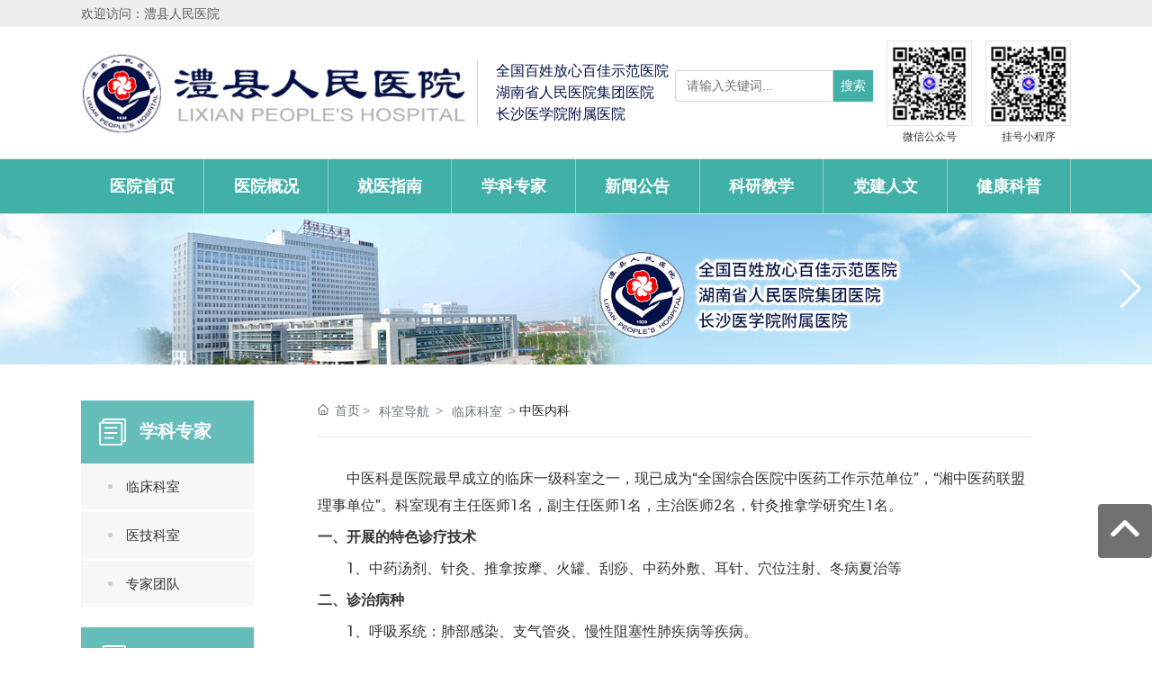

--- FILE ---
content_type: text/css
request_url: https://www.lxrmyy.cn/css/site.css?instance=new2024030210592812921&viewType=p&v=1734430058000&siteType=oper
body_size: 524
content:
.s_title{font-size:16px;color:#333;line-height:normal;font-weight:400;text-align:left;font-family:"2c77a536-cd5a-4d47-80b6-8d897719bf7c"}@font-face{font-family:"2c77a536-cd5a-4d47-80b6-8d897719bf7c";src:url(https://omo-oss-file.thefastfile.com/portal-saas/new2022021614582157569/cms/file/2c77a536-cd5a-4d47-80b6-8d897719bf7c.woff) format("woff"),url(https://omo-oss-file.thefastfile.com/portal-saas/new2022021614582157569/cms/file/3ba9c4dc-4224-4507-aea8-497d891bdd5e.woff2) format("woff2");font-alias:roboto-regular-webfont}@font-face{font-family:"0c0536be-e86b-453a-9818-f397974108ef";src:url(https://omo-oss-file1.thefastfile.com/portal-saas/new2023031518445716640/cms/file/0c0536be-e86b-453a-9818-f397974108ef.ttf) format("truetype");font-alias:Poppins-Bold}#c_static_001_P_33707-1701050559355 .e_top-103{bottom:100px!important}.page_a.current{background:#088c7f;color:#fff}.swiper-button-next,.swiper-button-prev{z-index:3!important}.yx_ImgContain,.yx_ImgCover{position:relative;height:0;overflow:hidden}.yx_ImgContain img{position:absolute;max-height:100%;max-width:100%;left:50%;width:auto;height:auto;transform:translate(-50%,-50%);transition:all .6s}.yx_ImgCover img{position:absolute;width:100%;height:100%;object-fit:cover;transition:all .6s}.e_bannerA-2 .special_a{overflow:hidden;margin-top:55px!important}#c_banner_011-1639731846042 .e_image-2 img{position:relative;z-index:9}@media screen and (max-width:768px){.e_breadcrumb-2 .p_breadcrumb{display:flex;flex-wrap:wrap}}.s_summary{font-family:"0c0536be-e86b-453a-9818-f397974108ef"}

--- FILE ---
content_type: text/css
request_url: https://www.lxrmyy.cn/css/xkzj_detail_c3a8c2e71c6a31ba6544b92620022241.min.css?instance=new2024030210592812921&viewType=p&v=1734430058000&siteType=oper
body_size: 9106
content:
/* pre css */
#c_grid-16940556296870 .p_gridbox::after{content:'';clear:left;display:block}#c_grid-16940556296870 > div > .p_gridbox{width:100%;overflow:hidden;position:static}#c_grid-16940556296870 > div > .p_gridCell{float:left;position:static}#c_grid-16940556296870 > .p_gridbox.signal{min-height:inherit}#c_grid-16940556296870 > .p_gridbox.signal > .p_gridCell{min-height:inherit !important}#c_grid-16940556296870{margin-left:auto;margin-right:auto;width:100%;display-radio:1}@media screen and (max-width:768px){#c_grid-16940556296870 > .p_gridbox > .p_gridCell:nth-child(1n + 1){width:100%;margin-left:0%;margin-right:0%;margin-top:0rem;margin-bottom:0rem;clear:left}}@media screen and (min-width: 769px){#c_grid-16940556296870 > .p_gridbox > .p_gridCell:nth-child(1n + 1){width:100%;margin-left:0%;margin-right:0%;margin-top:0rem;margin-bottom:0rem;clear:left}}@media screen and (max-width: 1024px) and (min-width: 769px){#c_grid-16940556296870 > .p_gridbox > .p_gridCell:nth-child(1n + 1){width:99%;margin-left:0.5%;margin-right:0.5%;margin-top:0.5rem;margin-bottom:0.5rem;clear:left}}@media screen and (max-width: 1600px) and (min-width: 1200px){}#c_static_001-1701073471911{background_radio:2;display-radio:1;background-color:rgba(238,238,238,1);min-height:0px}#c_static_001-1701073471911 .e_container-1{display:flex;flex-wrap:wrap;flex-direction:row;width:86%;background_radio:1;display-radio:flex;max-width:1600px;margin-left:auto;margin-right:auto;margin-bottom:0px;margin-top:0px;padding-top:5px;padding-bottom:5px}#c_static_001-1701073471911 .e_container-1 > .p_item{flex:1;max-width:100%;max-height:100%}#c_static_001-1701073471911 .e_text-2{line-height:normal;font_radio:2;display-radio:1;font-size:14px;color:rgba(94,94,94,1)}@media screen and (max-width:768px){#c_static_001-1701073471911{display:none}}#c_static_001_P_19964-16940556310860{min-height:0px;display-radio:1;background-color:rgba(255,255,255,1);transition:all ease .3s;top:0px;left:0px;z-index:99;width:100%;background_radio:2}#c_static_001_P_19964-16940556310860 .e_container-1{display:flex;flex-wrap:wrap;flex-direction:row;width:86%;display-radio:flex;max-width:1600px;margin-left:auto;margin-right:auto;padding-top:10px;padding-bottom:10px;background_radio:1}#c_static_001_P_19964-16940556310860 .e_container-1 > .p_item{flex:1;max-width:100%;max-height:100%}#c_static_001_P_19964-16940556310860 .e_container-2{display:flex;flex-wrap:wrap;flex-direction:row;width:100%;display-radio:flex;background-fill-value:background-color;transition:all ease .3s;border-top-style:solid;border-top-width:1px;border-bottom:1px solid #ddd;border-top-color:rgba(221,221,221,1);background_radio:2;background-color:rgba(65, 176, 167, 1)}#c_static_001_P_19964-16940556310860 .e_container-2 > .p_item{flex:1;max-width:100%;max-height:100%}#c_static_001_P_19964-16940556310860 .e_image-3{overflow:hidden;display-radio:1;max-width:430px}#c_static_001_P_19964-16940556310860 .e_image-3 img{width:100%;height:100%;object-fit:contain}#c_static_001_P_19964-16940556310860 .e_container-8{display:flex;flex-wrap:wrap;flex-direction:row;width:86%;display-radio:flex;max-width:1600px;margin-left:auto;margin-right:auto;background_radio:1}#c_static_001_P_19964-16940556310860 .e_container-8 > .p_item{flex:1;max-width:100%;max-height:100%}#c_static_001_P_19964-16940556310860 .e_html-9{min-height:0;background_radio:1;display-radio:1}#c_static_001_P_19964-16940556310860 .e_container-10{display:flex;flex-wrap:wrap;flex-direction:row;width:100%;display-radio:flex}#c_static_001_P_19964-16940556310860 .e_container-10 > .p_item{flex:1;max-width:100%;max-height:100%}#c_static_001_P_19964-16940556310860 .e_richText-11{font_radio:2;display-radio:1;font-size:16px;line-height:1.5;font-weight:normal;color:rgba(2,17,72,1);margin-left:20px;max-width:288.88px}#c_static_001_P_19964-16940556310860 .e_container-10 .cbox-10-1{flex:0 0 auto;align-self:center;border-left-style:solid;border-left-width:1px;border-left-color:rgba(214,214,214,1)}#c_static_001_P_19964-16940556310860 .e_container-10 .cbox-10-0{flex:0 0 auto;margin-right:10px}#c_static_001_P_19964-16940556310860 .e_container-1 .cbox-1-0{align-self:center;flex:0 0 60%}#c_static_001_P_19964-16940556310860 .e_container-1 .cbox-1-1{flex:0 0 20%;align-self:center}#c_static_001_P_19964-16940556310860 .e_image-14{overflow:hidden;display-radio:1;max-width:95px;margin-top:0px;margin-right:auto;margin-left:auto;border-style:solid;border-width:1px;border-color:rgba(228,228,228,1)}#c_static_001_P_19964-16940556310860 .e_image-14 img{width:100%;height:100%;object-fit:contain}#c_static_001_P_19964-16940556310860 .e_text-15{line-height:normal;font_radio:2;display-radio:1;color:rgba(23,23,23,1);font-weight:normal;padding-top:0px;margin-top:10px;max-width:100px;text-align:center;margin-right:0px;margin-left:auto}#c_static_001_P_19964-16940556310860 .e_container-16{display:flex;flex-wrap:wrap;flex-direction:row;width:100%;display-radio:flex;background_radio:1;max-width:270px;margin-right:0px;margin-left:auto;padding-top:5px;padding-bottom:5px}#c_static_001_P_19964-16940556310860 .e_container-16 > .p_item{flex:1;max-width:100%;max-height:100%}#c_static_001_P_19964-16940556310860 .e_container-16 .cbox-16-0{align-self:center}#c_static_001_P_19964-16940556310860 .e_container-20{display:flex;flex-wrap:wrap;flex-direction:row;width:100%;background_radio:1;display-radio:flex;max-width:95px;margin-right:0px;margin-left:auto}#c_static_001_P_19964-16940556310860 .e_container-20 > .p_item{flex:1;max-width:100%;max-height:100%}#c_static_001_P_19964-16940556310860 .e_text-21{line-height:normal;font_radio:2;display-radio:1;text-align:center;margin-top:3px;font-size:12px}#c_static_001_P_19964-16940556310860 .e_container-22{display:flex;flex-wrap:wrap;flex-direction:row;width:100%;background_radio:1;display-radio:flex;max-width:95px;margin-right:0px;margin-left:auto}#c_static_001_P_19964-16940556310860 .e_container-22 > .p_item{flex:1;max-width:100%;max-height:100%}#c_static_001_P_19964-16940556310860 .e_image-23{overflow:hidden;display-radio:1;max-width:95px;margin-top:0px;margin-right:auto;margin-left:auto;border-style:solid;border-width:1px;border-color:rgba(228,228,228,1)}#c_static_001_P_19964-16940556310860 .e_image-23 img{width:100%;height:100%;object-fit:contain}#c_static_001_P_19964-16940556310860 .e_text-24{line-height:normal;font_radio:2;display-radio:1;text-align:center;margin-top:3px;font-size:12px}#c_static_001_P_19964-16940556310860 .e_navigationA-25 .p_level1Box{display:flex;justify-content:flex-end;width:100%}#c_static_001_P_19964-16940556310860 .e_navigationA-25 .p_iconBox{height:60px;width:60px;border-radius:0;display:flex;flex-direction:column;justify-content:center}#c_static_001_P_19964-16940556310860 .e_navigationA-25 .p_openIcon{width:100%;height:60px;padding:12px 0px;margin:0}#c_static_001_P_19964-16940556310860 .e_navigationA-25 .p_closeIcon{width:100%;height:60px;padding:12px 0px;margin:0;fill:#ffffff}#c_static_001_P_19964-16940556310860 .e_navigationA-25 .p_navButton{display:none}#c_static_001_P_19964-16940556310860 .e_navigationA-25 .p_level2Box{display:none;height:auto;padding:15px 0;background:#1573b8;position:absolute;left:50%;top:100%;z-index:99;transform:translateX(-50%);border-bottom-left-radius:5px;border-bottom-right-radius:5px}#c_static_001_P_19964-16940556310860 .e_navigationA-25 .p_level3Box{display:none;height:auto;padding:15px 0;background:#145ba9;width:280px;position:absolute;top:0;left:100%;z-index:9;border-radius:0px;border-top-left-radius:0px}#c_static_001_P_19964-16940556310860 .e_navigationA-25 .p_level1Item{position:relative;border:none;width:12.5%;border-right:1px solid rgba(255,255,255,0.4)}#c_static_001_P_19964-16940556310860 .e_navigationA-25 .p_level2Item{position:relative;width:100%}#c_static_001_P_19964-16940556310860 .e_navigationA-25 .p_level3Item{width:100%}#c_static_001_P_19964-16940556310860 .e_navigationA-25 .p_level1Item a{font-size:18px;padding:0 1vw;line-height:60px;display:block;font-weight:bold;text-align:center}#c_static_001_P_19964-16940556310860 .e_navigationA-25 .p_level2Item a{font-size:15px;padding:0 20px;line-height:35px;display:block;text-align:center;color:#666;opacity:1;transition:all ease .3s}#c_static_001_P_19964-16940556310860 .e_navigationA-25 .p_level2Item a:hover{color:#d6031a}#c_static_001_P_19964-16940556310860 .e_navigationA-25 .p_level1Item:hover .p_menu1Item{color:#0070c1}#c_static_001_P_19964-16940556310860 .e_navigationA-25{display-radio:1}#c_static_001_P_19964-16940556310860 .e_container-16 .p_item{display-radio:1}#c_static_001_P_19964-16940556310860 .e_container-1 .p_item{display-radio:1}#c_static_001_P_19964-16940556310860 .e_form-26{display:flex;flex-wrap:wrap;flex-direction:row;width:100%;margin-bottom:0px;display-radio:flex;max-width:250px}#c_static_001_P_19964-16940556310860 .e_form-26 > .p_formItem{flex:1;max-width:100%;max-height:100%}#c_static_001_P_19964-16940556310860 .e_form-26 .cbox-26-0{margin-right:0px}#c_static_001_P_19964-16940556310860 .e_form-26 .cbox-26-1{margin-right:10px;display:none}#c_static_001_P_19964-16940556310860 .e_select-27{margin-left:0px;margin-right:0px}#c_static_001_P_19964-16940556310860 .e_select-27  .p_required{vertical-align:middle;font-size:1.4em;line-height:100%;position:relative;font-weight:bold;top:0.15em;padding-left:5px}#c_static_001_P_19964-16940556310860 .e_formBtn-28{display:block;position:relative;overflow:hidden;text-align:center;box-sizing:border-box;width:100%;border-radius:0px;padding:7px;background_radio:1;border_radio:1;font_radio:1;radius_radio:1;/* padding-top: 12px; *//* padding-bottom: 12px; */font-size:14px;background:rgba(65, 176, 167, 1)}#c_static_001_P_19964-16940556310860 .e_formBtn-28 span{display:block;width:100%;position:relative;z-index:1;outline:0;margin:0px;overflow:hidden}#c_static_001_P_19964-16940556310860 .e_formBtn-28::after{content:"";position:absolute;width:100%;height:100%;transition:all .3s;z-index:0;opacity:0;top:0;left:0px}#c_static_001_P_19964-16940556310860 .e_formBtn-28:hover::after{opacity:1}#c_static_001_P_19964-16940556310860 .e_input-29 .p_phoneCode{width:90px;margin-right:10px}#c_static_001_P_19964-16940556310860 .e_form-26 .cbox-26-2{flex:0 0 20%}@media screen and (max-width:768px){#c_static_001_P_19964-16940556310860 .e_container-8{width:100%}#c_static_001_P_19964-16940556310860 .e_image-3{display-radio:1;max-width:280px}#c_static_001_P_19964-16940556310860 .e_container-1{display-radio:1;padding-top:13px;padding-bottom:13px;width:90%}#c_static_001_P_19964-16940556310860{display-radio:1}#c_static_001_P_19964-16940556310860 .e_container-2{border:none}#c_static_001_P_19964-16940556310860 .e_richText-11{display:none}#c_static_001_P_19964-16940556310860 .e_container-1 .cbox-1-0{flex:0 0 55%}#c_static_001_P_19964-16940556310860 .e_container-16{display:none}#c_static_001_P_19964-16940556310860 .e_navigationA-25 .p_level1Box{display:block;width:100%;background:#f2f2f2;position:relative;z-index:1;margin-top:60px;padding-left:20px;padding-right:20px;border-top:1px solid #ddd}#c_static_001_P_19964-16940556310860 .e_navigationA-25 .p_iconBox{display:block}#c_static_001_P_19964-16940556310860 .e_navigationA-25 .p_navContent{display:none;padding:0;height:100%;width:100%;position:fixed;top:0;overflow-y:scroll;left:0;background:#f2f2f2;z-index:99}#c_static_001_P_19964-16940556310860 .e_navigationA-25 .p_navContent .p_navButton{position:fixed;background:#c0c0c0;z-index:2;width:100%}#c_static_001_P_19964-16940556310860 .e_navigationA-25 .p_navButton{display:flex;justify-content:flex-end}#c_static_001_P_19964-16940556310860 .e_navigationA-25 .p_level2Box,.e_navigationA-25 .p_level3Box{padding:0 0 0 30px;background:none}#c_static_001_P_19964-16940556310860 .e_navigationA-25 .p_jtIcon{float:right;transition:0.5s;height:30px;margin-top:10px}#c_static_001_P_19964-16940556310860 .e_navigationA-25 .p_jtHover{transition:0.5s;transform:rotate(90deg)}#c_static_001_P_19964-16940556310860 .e_navigationA-25 .p_level2Box,.e_navigationA-25 .p_level3Box{width:100%;left:0;transform:translateX(0);position:inherit;border-radius:0}#c_static_001_P_19964-16940556310860 .e_navigationA-25 .p_level1Item{border-bottom:1px solid rgb(0 0 0 / 5%);line-height:50px;font-size:14px;width:100%}#c_static_001_P_19964-16940556310860 .e_navigationA-25 .p_level1Item a,.e_navigationA-25 .p_level2Item a{line-height:50px;font-size:14px;padding:0;display:inline;text-align:left;opacity:1}#c_static_001_P_19964-16940556310860 .e_navigationA-25 .p_openIcon{fill:#fff;max-width:100px}#c_static_001_P_19964-16940556310860 .e_navigationA-25 .pc_ej{display:none}#c_static_001_P_19964-16940556310860 .e_navigationA-25 .nav-tel{display:none}#c_static_001_P_19964-16940556310860 .e_navigationA-25 .tel-text{font-size:20px;font-family:arial;color:#f08200;font-weight:bold;line-height:40px}#c_static_001_P_19964-16940556310860 .e_navigationA-25 .tel-con{display:flex;justify-content:flex-start;align-items:center}#c_static_001_P_19964-16940556310860 .e_navigationA-25 .tel-ico{width:28px;height:28px;margin-right:8px}#c_static_001_P_19964-16940556310860 .e_navigationA-25 .tel-ico svg{fill:#f08200}#c_static_001_P_19964-16940556310860 .e_navigationA-25 .p_level1Item:hover .p_menu1Item{color:rgba(65, 176, 167, 1)}.e_breadcrumb-3 .p_breadcrumb{display:block!important;overflow:hidden}.e_breadcrumb-3 .p_breadcrumbItem{float:left!important}.sj a{color:#fff;padding-left:10px;padding-right:10px;line-height:60px}#c_static_001_P_19964-16940556310860 .e_container-1 .cbox-1-1{flex:0 0 45%}#c_static_001_P_19964-16940556310860 .e_form-26 .cbox-26-2{flex:0 0 30%}#c_static_001_P_19964-16940556310860 .e_input-29{margin-bottom:0px}#c_static_001_P_19964-16940556310860 .e_form-26{margin-left:14px}}@media screen and (min-width: 769px){#c_static_001_P_19964-16940556310860 .e_navigationA-25 .p_navContent{display:flex;justify-content:flex-start;align-items:center}#c_static_001_P_19964-16940556310860 .e_navigationA-25 .p_menu1Item{color:#fff;font-weight:normal;position:relative}#c_static_001_P_19964-16940556310860 .e_navigationA-25 .p_level1Item a{position:relative;z-index:2}#c_static_001_P_19964-16940556310860 .e_navigationA-25 .p_level1Item:hover .p_menu1Item{color:#ffffff}#c_static_001_P_19964-16940556310860 .e_navigationA-25 .p_menu1Item::after{content:'';position:absolute;left:0%;bottom:0px;width:100%;height:0%;background:#2b9a91;opacity:1;z-index:1;transition:all .3s ease}#c_static_001_P_19964-16940556310860 .e_navigationA-25 .p_level1Item:hover .p_menu1Item::after{height:100%}#c_static_001_P_19964-16940556310860 .e_navigationA-25 .p_jtIcon{transform:rotate(90deg);display:none}#c_static_001_P_19964-16940556310860 .e_navigationA-25 .p_level2Item .p_jtIcon{display:none}#c_static_001_P_19964-16940556310860 .e_navigationA-25 .p_iconBox{display:none}#c_static_001_P_19964-16940556310860 .e_navigationA-25 .p_level2Item .pc_ej{display:block;width:17px;height:20px}#c_static_001_P_19964-16940556310860 .e_navigationA-25 .p_level2Item .pc_ej .p_jtIcon{display:block;transform:rotate(0deg);margin:0}#c_static_001_P_19964-16940556310860 .e_navigationA-25 .nav-tel{display:flex;align-items:center}#c_static_001_P_19964-16940556310860 .e_navigationA-25 .nav-tel .tel-con{display:flex;align-items:center;padding:0 20px;border-left:1px solid rgba(255, 255, 255, .2);border-right:1px solid rgba(255, 255, 255, .2)}#c_static_001_P_19964-16940556310860 .e_navigationA-25 .nav-tel .tel-con .tel-ico{height:28px;width:28px;display:flex;justify-content:center;align-items:center;margin-right:5px}#c_static_001_P_19964-16940556310860 .e_navigationA-25 .nav-tel .tel-con .tel-text{font-size:20px;font-weight:normal;font-family:arial;color:#fff;line-height:80px}#c_static_001_P_19964-16940556310860 .e_navigationA-25 .nav-tel .tel-con .tel-ico svg{fill:#fff}#c_static_001_P_19964-16940556310860 .e_navigationA-25 .p_level2Box{background:#fff;transform:translateX(0%);left:0;width:100%;border-radius:0}#c_static_001_P_19964-16940556310860 .e_navigationA-25 .p_level2Item a{color:#333;display:flex;text-align:left;justify-content:space-between;align-items:center;font-size:14px;line-height:46px}#c_static_001_P_19964-16940556310860 .e_navigationA-25 .p_level2Item a:hover{color:#ffffff;background:#2b9a91}.sj{display:none}}@media screen and (max-width: 1024px) and (min-width: 769px){}@media screen and (max-width: 1600px) and (min-width: 1200px){}#c_grid-116273709439190 .p_gridbox::after{content:'';clear:left;display:block}#c_grid-116273709439190 > div > .p_gridbox{width:100%;overflow:hidden;position:static}#c_grid-116273709439190 > div > .p_gridCell{float:left;position:static}#c_grid-116273709439190 > .p_gridbox.signal{min-height:inherit}#c_grid-116273709439190 > .p_gridbox.signal > .p_gridCell{min-height:inherit !important}#c_grid-116273709439190{margin-left:auto;margin-right:auto;width:100%;display-radio:1}#c_grid-116273709439190 .p_gridCell{display-radio:1}@media screen and (max-width:768px){#c_grid-116273709439190 > .p_gridbox > .p_gridCell:nth-child(1n + 1){width:100%;margin-left:0%;margin-right:0%;margin-top:0rem;margin-bottom:0rem;clear:left}}@media screen and (min-width: 769px){#c_grid-116273709439190 > .p_gridbox > .p_gridCell:nth-child(1n + 1){width:100%;margin-left:0%;margin-right:0%;margin-top:0rem;margin-bottom:0rem;clear:left}}@media screen and (max-width: 1024px) and (min-width: 769px){#c_grid-116273709439190 > .p_gridbox > .p_gridCell:nth-child(1n + 1){width:99%;margin-left:0.5%;margin-right:0.5%;margin-top:0.5rem;margin-bottom:0.5rem;clear:left}}@media screen and (max-width: 1600px) and (min-width: 1200px){}#c_static_001_P_33707-1701050559355{min-height:100px;padding-top:0px;display-radio:1;background-color:rgba(1,149,152,1);background_radio:2}body .pl_service2 .service_item{background-color:#68b7e7;color:#fff}.e_text0{font_radio:2;line-height:2}.e_text1{font_radio:2;line-height:2}.e_text2{font_radio:2;line-height:2;font-weight:normal}.e_text3{font_radio:2;line-height:2}.e_text4{font_radio:2;line-height:2}.e_text5{font_radio:2;line-height:2}.e_text6{font_radio:2;line-height:2}#c_static_001_P_33707-1701050559355 .e_container-34{display:flex;flex-wrap:wrap;flex-direction:row;width:100%;display-radio:flex;background-fill-value:background-color;background_radio:2}#c_static_001_P_33707-1701050559355 .e_container-34 > .p_item{flex:1;max-width:100%;max-height:100%}#c_static_001_P_33707-1701050559355 .e_container-34 .p_item{display-radio:1}#c_static_001_P_33707-1701050559355 .e_container-42{display:flex;flex-wrap:wrap;flex-direction:row;width:86%;transition-property:all;max-width:1600px;margin-left:auto;margin-right:auto;margin-top:50px;margin-bottom:23px;display-radio:flex;background_radio:1}#c_static_001_P_33707-1701050559355 .e_container-42 > .p_item{flex:1;max-width:100%;max-height:100%}#c_static_001_P_33707-1701050559355 .e_container-42 .cbox-42-0{flex:0 0 26%}#c_static_001_P_33707-1701050559355 .e_container-54{display:flex;flex-wrap:wrap;flex-direction:row;width:100%;display-radio:flex;background-color:rgba(3,135,137,1);padding-bottom:10px;background_radio:2}#c_static_001_P_33707-1701050559355 .e_container-54 > .p_item{flex:1;max-width:100%;max-height:100%}#c_static_001_P_33707-1701050559355 .e_container-54 .p_item{display-radio:1}#c_static_001_P_33707-1701050559355 .e_container-55{display:flex;flex-wrap:wrap;flex-direction:row;width:86%;transition-property:all;max-width:1600px;margin-left:auto;margin-right:auto;margin-top:20px;margin-bottom:0px;display-radio:flex;background_radio:1}#c_static_001_P_33707-1701050559355 .e_container-55 > .p_item{flex:1;max-width:100%;max-height:100%}#c_static_001_P_33707-1701050559355 .e_container-55 .cbox-55-0{flex:0 0 20%}#c_static_001_P_33707-1701050559355 .e_container-56{display:flex;flex-wrap:wrap;flex-direction:row;transition-property:all;width:auto;margin-right:0px;background_radio:1;display-radio:flex}#c_static_001_P_33707-1701050559355 .e_container-56 > .p_item{flex:1;max-width:100%;max-height:100%}#c_static_001_P_33707-1701050559355 .e_container-56 .cbox-56-0{padding-right:30px}#c_static_001_P_33707-1701050559355 .e_container-56 .cbox-56-1{flex:0 0 60%;align-items:center}#c_static_001_P_33707-1701050559355 .e_richText-57{display:-webkit-box;-webkit-box-orient:vertical;overflow:hidden;transition-property:all;font_radio:2;font-size:14px;color:rgba(255,255,255,0.5);line-height:1.6;display-radio:-webkit-box}#c_static_001_P_33707-1701050559355 .e_provider-58{display:-webkit-box;-webkit-box-orient:vertical;overflow:hidden;transition-property:all;font_radio:2;font-size:14px;color:rgba(255,255,255,0.5);line-height:1.6;text-align:right;display-radio:-webkit-box}#c_static_001_P_33707-1701050559355 .e_provider-58 a{text-align:right;display:block}#c_static_001_P_33707-1701050559355 .e_provider-58:hover{color:rgba(255,255,255,1)}#c_static_001_P_33707-1701050559355 .e_container-66{display:flex;flex-wrap:wrap;flex-direction:row;width:100%;display-radio:flex;background_radio:1}#c_static_001_P_33707-1701050559355 .e_container-66 > .p_item{flex:1;max-width:100%;max-height:100%}#c_static_001_P_33707-1701050559355 .e_text-67{line-height:1;display-radio:1;font_radio:2;color:rgba(255,255,255,1);font-size:24px;font-family:Microsoft YaHei}#c_static_001_P_33707-1701050559355 .e_container-68{display:flex;flex-wrap:nowrap;flex-direction:row;width:100%;display-radio:flex;max-width:440px;margin-top:25px}#c_static_001_P_33707-1701050559355 .e_container-68 > .p_item{flex:1;max-width:100%;max-height:100%}#c_static_001_P_33707-1701050559355 .e_container-68 .cbox-68-0{flex:0 0 auto}#c_static_001_P_33707-1701050559355 .e_container-68 .cbox-68-1{flex:0 0 auto;padding-left:10px}#c_static_001_P_33707-1701050559355 .e_container-69{display:flex;flex-wrap:nowrap;flex-direction:row;width:100%;display-radio:flex;max-width:440px;margin-top:10px}#c_static_001_P_33707-1701050559355 .e_container-69 > .p_item{flex:1;max-width:100%;max-height:100%}#c_static_001_P_33707-1701050559355 .e_container-69 .cbox-69-0{flex:0 0 auto}#c_static_001_P_33707-1701050559355 .e_container-69 .cbox-69-1{flex:0 0 auto;padding-left:10px}#c_static_001_P_33707-1701050559355 .e_text-73{line-height:1.8;display-radio:1;font_radio:2;font-size:14px;color:rgba(255,255,255,0.9)}#c_static_001_P_33707-1701050559355 .e_text-73:hover a{color:#fff}#c_static_001_P_33707-1701050559355 .e_icon-74{width:auto;height:auto;display-radio:1;font_radio:2;color:rgba(255,255,255,1);max-width:22px;max-height:22px}#c_static_001_P_33707-1701050559355 .e_icon-74 .icon{margin:0;width:100%;height:100%;fill:currentColor}#c_static_001_P_33707-1701050559355 .e_text-75{line-height:1.8;display-radio:1;font_radio:2;font-size:14px;color:rgba(255,255,255,0.9);width:auto}#c_static_001_P_33707-1701050559355 .e_icon-76{width:auto;height:auto;display-radio:1;font_radio:2;color:rgba(255,255,255,1);max-width:22px;max-height:22px}#c_static_001_P_33707-1701050559355 .e_icon-76 .icon{margin:0;width:100%;height:100%;fill:currentColor}#c_static_001_P_33707-1701050559355 .e_container-42 .p_item{display-radio:1}#c_static_001_P_33707-1701050559355 .e_container-86{display:flex;flex-wrap:nowrap;flex-direction:row;width:100%;display-radio:flex;max-width:440px;margin-top:10px;margin-bottom:10px}#c_static_001_P_33707-1701050559355 .e_container-86 > .p_item{flex:1;max-width:100%;max-height:100%}#c_static_001_P_33707-1701050559355 .e_container-86 .cbox-86-0{flex:0 0 auto}#c_static_001_P_33707-1701050559355 .e_container-86 .cbox-86-1{flex:0 0 auto;padding-left:10px}#c_static_001_P_33707-1701050559355 .e_icon-89{width:auto;height:auto;display-radio:1;font_radio:2;color:rgba(255,255,255,1);max-width:22px;max-height:22px}#c_static_001_P_33707-1701050559355 .e_icon-89 .icon{margin:0;width:100%;height:100%;fill:currentColor}#c_static_001_P_33707-1701050559355 .e_bottomNav-99 span{overflow:hidden;text-overflow:ellipsis;display:-webkit-box;-webkit-line-clamp:1;-webkit-box-orient:vertical}#c_static_001_P_33707-1701050559355 .e_bottomNav-99 .p_level1Item{width:auto;padding:0 15px;flex-grow:1}#c_static_001_P_33707-1701050559355 .e_bottomNav-99 .p_level3Box{display:none}#c_static_001_P_33707-1701050559355 .e_bottomNav-99 .p_menu1Item{display-radio:1;font-size:18px;color:rgba(255,255,255,1);line-height:1.5;margin-bottom:10px}#c_static_001_P_33707-1701050559355 .e_bottomNav-99 .p_menu2Item{display-radio:1;font-size:14px;line-height:2;color:rgba(255,255,255,0.8)}#c_static_001_P_33707-1701050559355 .e_bottomNav-99 .p_menu2Item:hover{color:rgba(255,255,255,1)}#c_static_001_P_33707-1701050559355 .e_top-103{width:60px;height:60px;position:fixed;right:0;bottom:50px;z-index:9}#c_static_001_P_33707-1701050559355 .e_top-103 .p_top{width:100%;height:100%;display:block;background:#717171;color:#fff}#c_static_001_P_33707-1701050559355 .e_top-103 .p_top:hover{background:#2d2d2d}#c_static_001_P_33707-1701050559355 .e_top-103 .p_top .icon{width:100%;height:100%}#c_static_001_P_33707-1701050559355 .e_richText-105{display:-webkit-box;-webkit-box-orient:vertical;overflow:hidden;transition-property:all;font_radio:2;font-size:14px;color:rgba(255,255,255,0.5);line-height:1.6}#c_static_001_P_33707-1701050559355 .e_businessAndCopyright-106 .p_business{cursor:pointer}#c_static_001_P_33707-1701050559355 .e_businessAndCopyright-106 .p_businesspopup{position:fixed;width:100%;height:100%;display:none;top:10px;left:0;z-index:9999}#c_static_001_P_33707-1701050559355 .e_businessAndCopyright-106 .p_businessclose{position:absolute;right:20px;z-index:9999;top:0;cursor:pointer}#c_static_001_P_33707-1701050559355 .e_businessAndCopyright-106 .icon{color:white;cursor:pointer}#c_static_001_P_33707-1701050559355 .e_businessAndCopyright-106 .p_businesscontent{position:absolute;z-index:9999;left:50%;top:50%;transform:translate(-50%,-50%);height:100%}#c_static_001_P_33707-1701050559355 .e_businessAndCopyright-106 .p_businessbg{background:#1e1e1e;opacity:.9;position:fixed;width:100%;height:100%;left:0;right:0;top:0;bottom:0;z-index:999}#c_static_001_P_33707-1701050559355 .e_businessAndCopyright-106 .p_businessimg{width:100%;height:100%;object-fit:contain}#c_static_001_P_33707-1701050559355 .e_businessAndCopyright-106{font_radio:2;display-radio:1;font-size:14px;color:rgba(255,255,255,0.5);line-height:normal;font-weight:normal;text-align:center}#c_static_001_P_33707-1701050559355 .e_credible-110 .img1{width:65px;height:23px}#c_static_001_P_33707-1701050559355 .e_credible-110 .img2{width:79px;height:28px}#c_static_001_P_33707-1701050559355 .e_credible-110 .img3{width:92px;height:33px}#c_static_001_P_33707-1701050559355 .e_credible-110 .img4{width:106px;height:38px}#c_static_001_P_33707-1701050559355 .e_credible-110 .img5{width:70px}#c_static_001_P_33707-1701050559355 .e_credible-110{display-radio:1;margin-right:0px;margin-left:auto;text-align:right}#c_static_001_P_33707-1701050559355 .e_container-55 .cbox-55-1{flex:0 0 50%}#c_static_001_P_33707-1701050559355 .e_container-55 .cbox-55-2{flex:0 0 30%}#c_static_001_P_33707-1701050559355 .e_container-111{display:flex;flex-wrap:wrap;flex-direction:row;width:100%;background_radio:1;display-radio:flex}#c_static_001_P_33707-1701050559355 .e_container-111 > .p_item{flex:1;max-width:100%;max-height:100%}#c_static_001_P_33707-1701050559355 .e_container-111 .cbox-111-0{flex:0 0 75%}#c_static_001_P_33707-1701050559355 .e_h1-112{font_radio:2;display-radio:1;font-size:14px;color:rgba(255,255,255,0.5)}#c_static_001_P_33707-1701050559355 .e_text-113{line-height:1.8;display-radio:1;font_radio:2;font-size:14px;color:rgba(255,255,255,0.9)}#c_static_001_P_33707-1701050559355 .e_text-113:hover a{color:#fff}#c_static_001_P_33707-1701050559355 .e_richText-114 blockquote{font-style:italic;font-family:Georgia,Times,"Times New Roman",serif;padding:2px 0;border-style:solid;border-color:#ccc;border-width:0;padding-left:20px;padding-right:8px;border-left-width:5px}#c_static_001_P_33707-1701050559355 .e_richText-114 ol{display:block;list-style-type:decimal;margin-block-start:1em;margin-block-end:1em;margin-inline-start:0px;margin-inline-end:0px;padding-inline-start:40px}#c_static_001_P_33707-1701050559355 .e_richText-114 li{display:list-item;text-align:-webkit-match-parent;list-style:inherit}#c_static_001_P_33707-1701050559355 .e_richText-114 ul{display:block;list-style-type:disc;margin-block-start:1em;margin-block-end:1em;margin-inline-start:0px;margin-inline-end:0px;padding-inline-start:40px}#c_static_001_P_33707-1701050559355 .e_richText-114{font_radio:2;display-radio:1;padding-top:0px;padding-bottom:0px;font-size:14px;color:rgba(255,255,255,0.9);line-height:normal;font-weight:normal;text-align:left;font-family:Microsoft YaHei,微软雅黑}#c_static_001_P_33707-1701050559355 .e_richText-114 p{font-weight:normal}#c_static_001_P_33707-1701050559355 .e_container-115{display:flex;flex-wrap:wrap;flex-direction:row;width:100%}#c_static_001_P_33707-1701050559355 .e_container-115 > .p_item{flex:1;max-width:100%;max-height:100%}#c_static_001_P_33707-1701050559355 .e_text-116{line-height:normal;font_radio:2;display-radio:1;color:rgba(255,255,255,0.5);font-size:14px}#c_static_001_P_33707-1701050559355 .e_image-117{overflow:hidden;display-radio:1;max-width:25px}#c_static_001_P_33707-1701050559355 .e_image-117 img{width:100%;height:100%;object-fit:contain}#c_static_001_P_33707-1701050559355 .e_container-118{display:flex;flex-wrap:wrap;flex-direction:row;width:100%;background_radio:1;display-radio:flex;align-items:center}#c_static_001_P_33707-1701050559355 .e_container-118 > .p_item{flex:1;max-width:100%;max-height:100%}#c_static_001_P_33707-1701050559355 .e_container-118 .cbox-118-0{flex:0 0 30px}#c_static_001_P_33707-1701050559355 .e_image-119{overflow:hidden;display-radio:1;max-width:20px;margin-left:auto;margin-right:auto}#c_static_001_P_33707-1701050559355 .e_image-119 img{width:100%;height:100%;object-fit:contain}#c_static_001_P_33707-1701050559355 .e_container-115 .cbox-115-0{flex:0 0 80%}@media screen and (max-width:768px){#c_grid-116273709439190 > .p_gridbox > .p_gridCell{margin:0px !important;width:100% !important}#c_static_001_P_33707-1701050559355 .e_container-42{flex-direction:column;margin-top:30px;margin-bottom:30px}#c_static_001_P_33707-1701050559355 .e_container-42 .cbox-42-0{display:none}#c_static_001_P_33707-1701050559355 .e_container-42 .cbox-42-1{display:none}#c_static_001_P_33707-1701050559355 .e_container-42 .cbox-42-2{display:block;flex:0 0 auto}#c_static_001_P_33707-1701050559355 .e_container-55{flex-direction:column}#c_static_001_P_33707-1701050559355 .e_container-56{flex-direction:column}#c_static_001_P_33707-1701050559355 .e_container-56 .cbox-56-0{padding-right:0px}#c_static_001_P_33707-1701050559355 .e_container-56 .cbox-56-1{text-align:center}#c_static_001_P_33707-1701050559355 .e_provider-58 a{text-align:center}#c_static_001_P_33707-1701050559355 .e_text-67{display:none}#c_static_001_P_33707-1701050559355 .e_text-73{display-radio:1;font_radio:2;font-size:14px}#c_static_001_P_33707-1701050559355 .e_text-75{display-radio:1;font_radio:2;font-size:14px;max-width:300px}#c_static_001_P_33707-1701050559355 .e_bottomNav-99 .p_menu1Item,#c_static_001_P_33707-1701050559355 .e_bottomNav-99 .p_menu2Item{display:flex;justify-content:space-between}#c_static_001_P_33707-1701050559355 .e_bottomNav-99 .p_level1Box ul{display:none}#c_static_001_P_33707-1701050559355 .e_bottomNav-99 .p_jtIcon{width:auto;height:auto;max-width:20px;font-size:inherit;transition:0.5s;margin:0}#c_static_001_P_33707-1701050559355 .e_bottomNav-99 .p_jtIcon.active{transform:rotateZ(90deg)}#c_static_001_P_33707-1701050559355 .e_bottomNav-99 a{display:flex;flex-direction:column;justify-content:center}#c_static_001_P_33707-1701050559355 .e_bottomNav-99 .p_level1Item{padding:0}#c_static_001_P_33707-1701050559355 .e_bottomNav-99 .p_menu2Item svg{opacity:.5}#c_static_001_P_33707-1701050559355 .e_richText-57{display:none}#c_static_001_P_33707-1701050559355 .e_businessAndCopyright-106{font_radio:2;display-radio:1;font-size:14px;color:rgba(255,255,255,0.5);line-height:normal;font-weight:normal;text-align:center;margin-bottom:5px}#c_static_001_P_33707-1701050559355 .e_container-34{display:none}#c_static_001_P_33707-1701050559355 .e_container-111{display:block}#c_static_001_P_33707-1701050559355 .e_credible-110{text-align:center;display:none}#c_static_001_P_33707-1701050559355 .e_h1-112{font_radio:2;display-radio:1;text-align:center}#c_static_001_P_33707-1701050559355 .e_text-113{display-radio:1;font_radio:2;font-size:14px}}@media screen and (min-width: 769px){#c_static_001_P_33707-1701050559355 .e_container-42 .cbox-42-1{width:calc(90% - 480px);padding-left:3%;border-right:0px solid rgba(255, 255, 255, 0.2);border-left:1px solid rgba(255,255,255,0.2);padding-right:0%;margin-left:2%;margin-right:0%}#c_static_001_P_33707-1701050559355 .e_bottomNav-99 .p_level1Box{display:flex}#c_static_001_P_33707-1701050559355 .e_bottomNav-99 .p_jtIcon{display:none}#c_static_001_P_33707-1701050559355 .e_bottomNav-99 .p_level1Item{display:none}#c_static_001_P_33707-1701050559355 .e_bottomNav-99 .p_level1Item.open{display:block}#c_static_001_P_33707-1701050559355 .e_richText-105{display:none}#c_static_001_P_33707-1701050559355 .e_credible-110{display:none}}@media screen and (max-width: 1024px) and (min-width: 769px){#c_static_001_P_33707-1701050559355 .e_container-42 .cbox-42-1{flex:0 0 0}#c_static_001_P_33707-1701050559355 .e_text-73{display-radio:1;font_radio:2;font-size:14px}#c_static_001_P_33707-1701050559355 .e_text-75{display-radio:1;font_radio:2;font-size:14px}#c_static_001_P_33707-1701050559355 .e_text-113{display-radio:1;font_radio:2;font-size:14px}}#c_banner_019-17157007461190{min-height:auto;display-radio:1}#c_banner_019-17157007461190 .e_bannerA-2{height:auto;background_radio:1;display-radio:1}#c_banner_019-17157007461190 .e_bannerA-2 .swiper-container{height:inherit}#c_banner_019-17157007461190 .e_bannerA-2 .swiper-wrapper{height:inherit}#c_banner_019-17157007461190 .e_bannerA-2 .swiper-slide{height:inherit}#c_banner_019-17157007461190 .e_bannerA-2 .p_img{width:100%;height:100%;background:#000;display-radio:1;background-color:#000}#c_banner_019-17157007461190 .e_bannerA-2 .p_img img{width:100%;height:100%;object-fit:cover}#c_banner_019-17157007461190 .e_bannerA-2 .custom-bullet{background:#ccc}#c_banner_019-17157007461190 .e_bannerA-2 .p_info{width:50%;position:absolute;right:50%;top:50%;z-index:9;display:flex;transform:translateX(50%) translateY(-50%);align-items:center;text-align:center}#c_banner_019-17157007461190 .e_bannerA-2 .p_info div{width:100%}#c_banner_019-17157007461190 .e_bannerA-2 .p_subtitle{line-height:2;padding:5px 0}#c_banner_019-17157007461190 .e_bannerA-2 .swiper-container-vertical{height:400px}#c_banner_019-17157007461190 .e_bannerA-2 .p_video{width:100%;height:100%;z-index:3;overflow:hidden;margin-right:0;margin-left:auto;position:relative}#c_banner_019-17157007461190 .e_bannerA-2 .p_video .videoContent{width:100%;height:100%}#c_banner_019-17157007461190 .e_bannerA-2 .p_video video{width:100%;height:100%;background:#000}#c_banner_019-17157007461190 .e_bannerA-2 .p_videoPoster{position:absolute;width:100%;height:100%;z-index:2;cursor:pointer}#c_banner_019-17157007461190 .e_bannerA-2 .p_videoPoster::before{content:" ";position:absolute;width:100%;height:100%;z-index:2;background:url('/npublic/img/playVideo.png') no-repeat center center}#c_banner_019-17157007461190 .e_bannerA-2 .p_videoPoster img{width:100%;height:100%;object-fit:cover}#c_banner_019-17157007461190 .e_bannerA-2 .p_videoInfo{display:none}#c_banner_019-17157007461190 .swiper-button-next,#c_banner_019-17157007461190 .swiper-button-prev{color:#fff}@media screen and (max-width:768px){#c_banner_019-17157007461190 .e_bannerA-2 .swiper-slide{height:auto}#c_banner_019-17157007461190 .e_bannerA-2 .p_info{width:100%;z-index:9;text-align:center}#c_banner_019-17157007461190 .e_bannerA-2 .p_subtitle{display:none}#c_banner_019-17157007461190 .e_bannerA-2 .p_summary{display:none}#c_banner_019-17157007461190{background_radio:2;display-radio:1;margin-top:0px}}@media screen and (max-width: 1600px) and (min-width: 1200px){}#c_grid-1713957841313{margin-left:auto;margin-right:auto;width:86%;background_radio:2;display-radio:1;max-width:1600px;margin-bottom:80px;margin-top:40px;padding-top:0px;padding-left:0px;padding-bottom:0px;padding-right:0px;background-color:rgba(255,255,255,1)}#c_grid-1713957841313 .p_gridbox::after{content:'';clear:left;display:block}#c_grid-1713957841313 > div > .p_gridbox{width:100%;overflow:hidden;position:static}#c_grid-1713957841313 > div > .p_gridCell{float:left;position:static}#c_grid-1713957841313 > .p_gridbox.signal{min-height:inherit}#c_grid-1713957841313 > .p_gridbox.signal > .p_gridCell{min-height:inherit !important}@media screen and (max-width:768px){#c_grid-1713957841313 > .p_gridbox > .p_gridCell:nth-child(1n + 1){width:100%;margin-left:0%;margin-right:0%;margin-top:0rem;margin-bottom:0rem;clear:left}#c_grid-1713957841313{width:100%;margin-top:0px}}@media screen and (min-width: 769px){#c_grid-1713957841313 > .p_gridbox > .p_gridCell:nth-child(2n + 1){width:17.45%;margin-left:0%;margin-right:0%;margin-top:0rem;margin-bottom:0rem;clear:left}#c_grid-1713957841313 > .p_gridbox > .p_gridCell:nth-child(2n + 2){width:80.03%;margin-left:2.5%;margin-right:0%;margin-top:0rem;margin-bottom:0rem;clear:inherit}}@media screen and (max-width: 1024px) and (min-width: 769px){#c_grid-1713957841313 > .p_gridbox > .p_gridCell:nth-child(2n + 1){width:17.45%;margin-left:0%;margin-right:0%;margin-top:0rem;margin-bottom:0rem;clear:left}#c_grid-1713957841313 > .p_gridbox > .p_gridCell:nth-child(2n + 2){width:80.03%;margin-left:2.5%;margin-right:0%;margin-top:0rem;margin-bottom:0rem;clear:inherit}}@media screen and (max-width: 1600px) and (min-width: 1200px){}#c_static_001-1713958717705{min-height:0px;background_radio:2;display-radio:1;background-color:rgba(101,190,186,1)}#c_static_001-1713958717705 .e_text-1{line-height:normal;font_radio:2;display-radio:1;color:rgba(255,255,255,1);font-size:20px;font-weight:bold}#c_static_001-1713958717705 .e_container-2{display:flex;flex-wrap:wrap;flex-direction:row;width:100%;background_radio:1;display-radio:flex;padding:20px}#c_static_001-1713958717705 .e_container-2 > .p_item{flex:1;max-width:100%;max-height:100%}#c_static_001-1713958717705 .e_icon-3{width:30px;font_radio:1;display-radio:1;height:auto}#c_static_001-1713958717705 .e_icon-3 .icon{margin:0;width:100%;height:100%;fill:#fff}#c_static_001-1713958717705 .e_container-2 .cbox-2-0{flex:0 0 45px}@media screen and (max-width:768px){#c_static_001-1713958717705{display:none}}@media screen and (min-width: 769px){}@media screen and (max-width: 1024px) and (min-width: 769px){}@media screen and (max-width: 1600px) and (min-width: 1200px){}#c_static_001_P_18055-1713957925733{min-height:0px;padding-top:0px;padding-bottom:0px;display-radio:1}#c_static_001_P_18055-1713957925733 .e_container-1{display:flex;flex-wrap:wrap;flex-direction:row;max-width:1400px;margin-left:auto;margin-right:auto;display-radio:flex}#c_static_001_P_18055-1713957925733 .e_container-1 > .p_item{flex:1;max-width:100%;max-height:100%}#c_static_001_P_18055-1713957925733 .e_loop-3 .p_list{display:flex;flex-wrap:wrap}#c_static_001_P_18055-1713957925733 .e_loop-3 .p_loopitem{flex:0 0 33.3%;position:relative;background:#f7f7f7;margin-bottom:3px}#c_static_001_P_18055-1713957925733 .e_loop-3 .p_page{text-align:center}#c_static_001_P_18055-1713957925733 .e_loop-3 .p_filter_wrapper{width:100%}#c_static_001_P_18055-1713957925733 .e_loop-3 .p_kv_wrapper{display:flex;flex-wrap:nowrap}#c_static_001_P_18055-1713957925733 .e_loop-3 .p_filter_key{line-height:40px;margin-right:10px;font-weight:bold}#c_static_001_P_18055-1713957925733 .e_loop-3 .p_v_item{display:inline-block;margin:0 5px;line-height:40px;cursor:pointer}#c_static_001_P_18055-1713957925733 .e_loop-3 .p_active{color:blueviolet}#c_static_001_P_18055-1713957925733 .e_loop-3 .p_result_item{position:relative;padding:3px 20px 3px 10px;border:1px solid #ddd;border-radius:3px;margin-right:10px}#c_static_001_P_18055-1713957925733 .e_loop-3 .p_filter_close{position:absolute;right:0;top:0;padding:3px;font-style:normal;font-size:16px;margin-top:-5px;cursor:pointer}#c_static_001_P_18055-1713957925733 .e_loop-3 .multSelect{font-size:14px;position:relative}#c_static_001_P_18055-1713957925733 .e_loop-3 .multSelect .inputWrap{width:100%;min-width:100px;min-height:40px;border:1px solid #ccc;border-radius:3px;position:relative;cursor:pointer}#c_static_001_P_18055-1713957925733 .e_loop-3 .multSelect.is-invalid .inputWrap{border-color:#dc3545}#c_static_001_P_18055-1713957925733 .e_loop-3 .multSelect ul{padding:0 5px;margin:0;padding-right:35px}#c_static_001_P_18055-1713957925733 .e_loop-3 .multSelect ul,li{list-style:none}#c_static_001_P_18055-1713957925733 .e_loop-3 .multSelect li{display:inline-block;background:#edf0f3;color:#92969c;padding:3px 5px;margin:5px 5px 5px 0;border-radius:5px}#c_static_001_P_18055-1713957925733 .e_loop-3 .multSelect .multSelect-option{width:100%;border:1px solid #ccc;border-top:0;max-height:200px;overflow-y:scroll;position:absolute;height:0;opacity:0;z-index:9;background:#fff}#c_static_001_P_18055-1713957925733 .e_loop-3 .multSelect .multSelect-option>div{line-height:35px;cursor:pointer;padding:0 10px}#c_static_001_P_18055-1713957925733 .e_loop-3 .multSelect .multSelect-option>div.selected{color:#409eff}#c_static_001_P_18055-1713957925733 .e_loop-3 .multSelect .multSelect-option>div:hover{color:#409eff;background:#f3f6f9}#c_static_001_P_18055-1713957925733 .e_loop-3 .multSelect .fa-close{font-style:normal;font-size:12px;padding:0 5px 0 7px}#c_static_001_P_18055-1713957925733 .e_loop-3 .multSelect .inputWrap>.fa svg{fill:#666;width:16px;height:16px;position:absolute;right:0;top:calc(50% - 8px)}#c_static_001_P_18055-1713957925733 .e_loop-3 .multSelect .inputWrap>.fa-down svg{transform:rotate(-90deg)}#c_static_001_P_18055-1713957925733 .e_loop-3 .multSelect .inputWrap>.fa-up svg{transform:rotate(90deg)}#c_static_001_P_18055-1713957925733 .e_loop-3 .multSelect .placeholder{line-height:40px;padding-left:10px;color:#aaa;position:absolute;left:0;top:0}#c_static_001_P_18055-1713957925733 .e_loop-3 .p_filter_select{width:150px}#c_static_001_P_18055-1713957925733 .e_loop-3 .p_normal_start,#c_static_001_P_18055-1713957925733 .e_loop-3 .p_date_start{display:inline;width:100px}#c_static_001_P_18055-1713957925733 .e_loop-3 .p_normal_end,#c_static_001_P_18055-1713957925733 .e_loop-3 .p_date_end{display:inline;width:100px}#c_static_001_P_18055-1713957925733 .e_loop-3 .p_split{margin:0 5px}#c_static_001_P_18055-1713957925733 .e_loop-3 .p_normal{margin-right:16px}#c_static_001_P_18055-1713957925733 .e_loop-3{background_radio:1;margin-left:auto;margin-right:auto;transition-property:all;max-width:none}#c_static_001_P_18055-1713957925733 .e_loop-3 .cbox-3:nth-child(odd){flex:0 0 100%}#c_static_001_P_18055-1713957925733 .e_loop-3 .cbox-3:nth-child(even){flex:0 0 100%;align-items:center}#c_static_001_P_18055-1713957925733 .e_text-4{line-height:normal;font_radio:2;display-radio:1;font-size:14px}#c_static_001_P_18055-1713957925733 .e_text-4 a:before{content:"";position:absolute;width:5px;background:#ccc;height:5px;border-radius:100px;left:30px;top:23px}#c_static_001_P_18055-1713957925733 .e_text-4 a{display:block;padding:10px 35px;background:#fff;border-radius:8px;font-size:15px;transition:all .5s ease}#c_static_001_P_18055-1713957925733 .e_text-4 a:hover{background:rgba(239, 248, 248,1);color:rgba(101,190,186,1);font-weight:bold}#c_static_001_P_18055-1713957925733 .e_text-4 a.on{background:rgba(239, 248, 248,1);color:rgba(101,190,186,1);font-weight:bold}#c_static_001_P_18055-1713957925733 .e_container-1 .cbox-1-1{flex:0 0 auto;align-self:center}#c_static_001_P_18055-1713957925733 .e_loop-3 .p_loopitem:hover .e_text-4 a:before{background:rgba(101,190,186,1)}@media screen and (max-width:768px){#c_static_001_P_18055-1713957925733 .e_container-1 .cbox-1-1{flex:0 0 100%;margin-left:0px;margin-right:auto}#c_static_001_P_18055-1713957925733{padding-top:0px;padding-bottom:5px}#c_static_001_P_18055-1713957925733 .e_loop-3 .p_loopitem{position:static;display:inline-block;width:calc((100% - 30px)/3);margin:5px;vertical-align:top}#c_static_001_P_18055-1713957925733 .e_loop-3 .p_list{font-size:0;display:inline-block;margin:0 auto;padding:10px;text-align:left;width:100%;overflow-x:auto;flex-wrap:nowrap;justify-content:center;overflow-y:hidden;background:#f7f7f7}#c_static_001_P_18055-1713957925733 .e_text-4 a{font-size:16px;text-align:center;padding:10px 0px}#c_static_001_P_18055-1713957925733 .e_container-1{display-radio:1;flex-direction:column}#c_static_001_P_18055-1713957925733 .e_text-4 a.on{background:rgba(101,190,186,1);color:#fff;font-weight:bold}}@media screen and (min-width: 769px){#c_static_001_P_18055-1713957925733 .e_loop-3 .p_loopitem{flex-grow:0;flex-shrink:0;flex:0 0 auto;margin-right:0px;flex-basis:calc(100% / 1)}#c_static_001_P_18055-1713957925733 .e_text-4 a{padding:15px 50px;color:#333;background:none;border:0px solid #eee;border-radius:0px}#c_static_001_P_18055-1713957925733 .e_text-4 a:after{content:"";position:absolute;width:0px;height:15px;display:block;background:#ccc;top:50%;margin-top:-7px;right:0}}@media screen and (max-width: 1600px) and (min-width: 1200px){}#c_static_001-17141305404800{min-height:0px;background_radio:2;display-radio:1;background-color:rgba(101,190,186,1);margin-top:20px}#c_static_001-17141305404800 .e_text-1{line-height:normal;font_radio:2;display-radio:1;color:rgba(255,255,255,1);font-size:20px;font-weight:bold}#c_static_001-17141305404800 .e_container-2{display:flex;flex-wrap:wrap;flex-direction:row;width:100%;background_radio:1;display-radio:flex;padding:20px}#c_static_001-17141305404800 .e_container-2 > .p_item{flex:1;max-width:100%;max-height:100%}#c_static_001-17141305404800 .e_icon-3{width:30px;font_radio:1;display-radio:1;height:auto}#c_static_001-17141305404800 .e_icon-3 .icon{margin:0;width:100%;height:100%;fill:#fff}#c_static_001-17141305404800 .e_container-2 .cbox-2-0{flex:0 0 45px}@media screen and (max-width:768px){#c_static_001-17141305404800{display:none}}@media screen and (min-width: 769px){}@media screen and (max-width: 1024px) and (min-width: 769px){}@media screen and (max-width: 1600px) and (min-width: 1200px){}#c_static_001-1714130604891{border:1px solid #eee;padding:20px;padding-top:30px;padding-bottom:30px}#c_static_001-1714130604891 .e_loop-1 .p_list{display:flex;flex-wrap:wrap;position:relative;/*解决无缝滚动在循环体多列展示问题  */max-width:100%/* 解决无缝滚动在循环体多列展示问题 */}#c_static_001-1714130604891 .e_loop-1 .p_loopitem{flex:0 0 33.3%;position:relative}#c_static_001-1714130604891 .e_loop-1 .p_page{text-align:center}#c_static_001-1714130604891 .e_loop-1 .p_filter_wrapper{width:100%;font-size:13px}#c_static_001-1714130604891 .e_loop-1 .p_kv_wrapper{display:flex;flex-wrap:nowrap;line-height:40px;margin:15px 0}#c_static_001-1714130604891 .e_loop-1 .p_filter_key{/* min-width:80px;
 */width:70px;overflow:hidden;margin-right:10px;font-weight:bold;color:#333333;font-size:12px}#c_static_001-1714130604891 .e_loop-1 .p_v_item{display:inline-block;padding:0 3px;cursor:pointer;font-size:13px;color:#555555;margin-right:30px}#c_static_001-1714130604891 .e_loop-1 .p_active .p_fbutton{color:#fff;background-color:cornflowerblue/* border-radius:2px;
 */}#c_static_001-1714130604891 .e_loop-1 .p_result_item{position:relative;padding:3px 20px 3px 10px;border:1px solid #ddd;border-radius:3px;margin-right:10px}#c_static_001-1714130604891 .e_loop-1 .p_filter_close{position:absolute;right:0;top:0;padding:3px;font-style:normal;font-size:16px;margin-top:-5px;cursor:pointer}#c_static_001-1714130604891 .e_loop-1 .p_s_option{}#c_static_001-1714130604891 .e_loop-1 .multSelect{font-size:13px;position:relative}#c_static_001-1714130604891 .e_loop-1 .multSelect .inputWrap{width:100%;min-width:100px;min-height:24px;border:1px solid #DCDFE6;border-radius:3px;position:relative;cursor:pointer;background:white}#c_static_001-1714130604891 .e_loop-1 .multSelect.is-invalid .inputWrap{border-color:#dc3545}#c_static_001-1714130604891 .e_loop-1 .multSelect ul{padding:0 5px;margin:0;padding-right:35px}#c_static_001-1714130604891 .e_loop-1 .multSelect ul,li{list-style:none}#c_static_001-1714130604891 .e_loop-1 .multSelect li{display:inline-block;background:#edf0f3;color:#92969c;padding:0px 5px;margin:1px 5px 1px 0;border-radius:5px;line-height:16px}#c_static_001-1714130604891 .e_loop-1 .multSelect .multSelect-option{width:100%;border:1px solid #DCDFE6;border-radius:2px;border-top:0;max-height:200px;overflow-y:scroll;position:absolute;height:0;opacity:0;z-index:9;background:#fff}#c_static_001-1714130604891 .e_loop-1 .multSelect .multSelect-option>div{line-height:24px;cursor:pointer;padding:0 10px}#c_static_001-1714130604891 .e_loop-1 .multSelect .multSelect-option>div.selected{color:#409eff}#c_static_001-1714130604891 .e_loop-1 .multSelect .multSelect-option>div:hover{color:#409eff;background:#f3f6f9}#c_static_001-1714130604891 .e_loop-1 .multSelect .fa-close{font-style:normal;font-size:12px;padding:0 5px 0 7px}#c_static_001-1714130604891 .e_loop-1 .multSelect .inputWrap>.fa svg{fill:#666;width:12px;height:12px;position:absolute;right:0;top:calc(50% - 3px)}#c_static_001-1714130604891 .e_loop-1 .multSelect .inputWrap>.fa-down svg{transform:rotate(-90deg)}#c_static_001-1714130604891 .e_loop-1 .multSelect .inputWrap>.fa-up svg{transform:rotate(90deg)}#c_static_001-1714130604891 .e_loop-1 .multSelect .placeholder{line-height:40px;padding-left:10px;color:#aaa;position:absolute;left:0;top:0}/* #c_static_001-1714130604891 .e_loop-1 .p_filter_close::before {
	content: "\2716";
}
*//* #c_static_001-1714130604891 .e_loop-1 .p_filter_select {
	width: 110px;
	height: 24px;
	padding: 0;
	border: 1px solid #DCDFE6;
}
*/#c_static_001-1714130604891 .e_loop-1 .p_normal_start{display:inline;width:100px;height:40px}#c_static_001-1714130604891 .e_loop-1 .p_date_start{display:inline;width:105px;height:40px}#c_static_001-1714130604891 .e_loop-1 .p_normal_end{display:inline;width:100px;height:40px;margin-right:5px}#c_static_001-1714130604891 .e_loop-1 .p_date_end{display:inline;width:105px;height:40px;margin-right:5px}#c_static_001-1714130604891 .e_loop-1 .p_split{margin:0 5px}#c_static_001-1714130604891 .e_loop-1 .p_normal{margin-right:16px}#c_static_001-1714130604891 .e_loop-1 .p_fbutton{background-color:#007bff;border:1px solid #409EFF;text-decoration:none;color:white;font-size:14px;text-align:center;padding:10px 25px;position:relative;overflow:hidden}#c_static_001-1714130604891 .e_loop-1 .input-check,#c_static_001-1714130604891 .e_loop-1 .input-radio{margin:0 5px;vertical-align:text-top}#c_static_001-1714130604891 .e_loop-1 .position-left{display:flex}#c_static_001-1714130604891 .e_loop-1 .position-right{display:flex;flex-direction:row-reverse}#c_static_001-1714130604891 .e_loop-1 .position-top{/* display:flex;
 */}#c_static_001-1714130604891 .e_loop-1 .position-bottom{display:flex;flex-direction:column-reverse}#c_static_001-1714130604891 .e_loop-1 .p_mbutton{border:1px solid #409EFF;text-decoration:none;color:#409EFF;font-size:14px;text-align:center;padding:10px 25px;position:relative;overflow:hidden}#c_static_001-1714130604891 .e_loop-1 .p_mbutton:after{content:"";display:none;width:16px;height:16px;background-color:#409eff;-webkit-transform:skewY(
-45deg);transform:skewY(
360deg);position:absolute;bottom:0px;right:0;z-index:1}#c_static_001-1714130604891 .e_loop-1 .p_mbutton::before{content:"";display:none;width:6px;height:9px;border-right:#ffffff solid 2px;border-bottom:#ffffff solid 2px;-webkit-transform:rotate(
35deg);transform:rotate(
35deg);position:absolute;bottom:5px;right:4px;z-index:2}#c_static_001-1714130604891 .e_loop-1 .p_active .p_mbutton::before{display:block}#c_static_001-1714130604891 .e_loop-1 .p_active .p_mbutton::after{display:block}#c_static_001-1714130604891 .e_loop-1 .p_input_match{width:100px;height:40px;padding:10px;border:1px solid #ced4da;border-radius:3px}#c_static_001-1714130604891 .e_loop-1 .p_filter_result{display:inline-block}#c_static_001-1714130604891 .e_loop-1 .p_contclear{cursor:pointer}#c_static_001-1714130604891 .e_loop-1 .swiper-container{padding-bottom:30px}#c_static_001-1714130604891 .e_loop-1 .p_imgwrapper{width:80px;height:100px;overflow:hidden}#c_static_001-1714130604891 .e_loop-1 .p_imgtitle{display:flex;justify-content:center;flex-wrap:nowrap;margin:0 auto;line-height:20px}#c_static_001-1714130604891 .e_loop-1 .p_imgwrapper img{width:100%;object-fit:cover}#c_static_001-1714130604891 .e_loop-1 .p_active .p_imgwrapper{border:1px solid #409eff}#c_static_001-1714130604891 .e_loop-1 .p_filter_result{display:none}#c_static_001-1714130604891 .e_loop-1 .p_contclear{display:none}#c_static_001-1714130604891 .e_loop-1 .p_inputRangeSearch{padding:7px 12px;background:#007bff;color:white;font-size:14px;font-style:normal}#c_static_001-1714130604891 .e_loop-1 .p_inputSearch{padding:0px 17px;background:#007bff;color:white;font-size:14px;font-style:normal;height:40px;display:inline-block;vertical-align:middle;border-radius:5px;margin-left:10px}#c_static_001-1714130604891 .e_loop-1 .p_categoryActive{color:#409EFF}#c_static_001-1714130604891 .e_container-2{display:flex;flex-wrap:wrap;flex-direction:row;width:100%;background_radio:1;display-radio:flex;margin-bottom:30px;margin-top:10px}#c_static_001-1714130604891 .e_container-2 > .p_item{flex:1;max-width:100%;max-height:100%}#c_static_001-1714130604891 .e_image-3{overflow:hidden;display-radio:1;max-width:60px}#c_static_001-1714130604891 .e_image-3 img{width:100%;height:100%;object-fit:contain}#c_static_001-1714130604891 .e_text-4{line-height:normal;font_radio:2;display-radio:1;font-size:20px;font-weight:bold}#c_static_001-1714130604891 .e_text-5{line-height:normal;font_radio:2;display-radio:1;color:rgba(149,149,149,1)}#c_static_001-1714130604891 .e_container-2 .cbox-2-0{flex:0 0 75px}@media screen and (max-width:768px){#c_static_001-1714130604891{display:none}}@media screen and (min-width: 769px){#c_static_001-1714130604891 .e_loop-1 .p_loopitem{flex-grow:0;flex-shrink:0;flex-basis:calc(100% / 1)}}@media screen and (max-width: 1024px) and (min-width: 769px){}@media screen and (max-width: 1600px) and (min-width: 1200px){}#c_static_001-1714209295981{min-height:0px;background_radio:2;display-radio:1;max-width:90%;margin-left:auto;margin-right:auto}#c_static_001-1714209295981 .e_line-2{margin-top:0px}#c_static_001-1714209295981 .e_breadcrumb-3 .p_breadcrumbItem{position:relative}#c_static_001-1714209295981 .e_breadcrumb-3 .icon{width:12px;height:12px}#c_static_001-1714209295981 .e_breadcrumb-3 .p_breadcrumbItem:not(:first-child){padding:0 3px 0 15px}#c_static_001-1714209295981 .e_breadcrumb-3 .p_breadcrumbItem:not(:first-child)::before{content:'>';position:absolute;left:3px;color:#999}#c_static_001-1714209295981 .e_breadcrumb-3 .p_breadcrumb{display:flex}#c_static_001-1714209295981 .e_breadcrumb-3 .p_showTitle{position:relative;display:flex;align-items:center;padding-left:5px;border:1px solid transparent}#c_static_001-1714209295981 .e_breadcrumb-3 .siblings::after{content:'>';display:flex;justify-content:center;align-items:center;width:20px;height:20px;transform:rotateZ(90deg);cursor:pointer;color:#ccc}#c_static_001-1714209295981 .e_breadcrumb-3 .siblings.active{border:1px solid #dee2e6}#c_static_001-1714209295981 .e_breadcrumb-3 .siblings.active::after{transform:rotateZ(-90deg)}#c_static_001-1714209295981 .e_breadcrumb-3 .p_slide{position:absolute;left:18px;min-width:100%;padding:5px;display:none;z-index:999}#c_static_001-1714209295981 .e_breadcrumb-3 .p_sibling{display:block;width:100%;white-space:nowrap;text-overflow:ellipsis;overflow:hidden}#c_static_001-1714209295981 .e_breadcrumb-3{background_radio:2;background-color:rgba(255, 255, 255, 0);display-radio:1;width:auto;margin-left:auto;margin-right:auto;margin-bottom:15px}#c_static_001-17156886868740{display-radio:1;max-width:1400px;margin-right:auto;margin-left:auto;min-height:0px;height:auto;background_radio:2;width:90%;margin-bottom:0px;padding-bottom:0px;margin-top:30px}#c_static_001-17156886868740 .e_text-6{line-height:normal;font_radio:2;display-radio:1;margin-bottom:30px;font-size:30px;border-bottom:0px solid #eee;padding-bottom:0px;position:relative;font-weight:bold;text-align:center;color:rgba(101,190,186,1)}#c_static_001-17156886868740 .e_text-6:before{content:"";width:55px;position:absolute;background:var(--c);height:2px;bottom:0px}@media screen and (max-width:768px){#c_static_001-17156886868740{display-radio:1;max-width:100%;min-height:0px;margin-top:24px}}#c_static_001-1715689260741{min-height:300px;background_radio:2;display-radio:1;max-width:90%;margin-left:auto;margin-right:auto}#c_static_001-1715689260741 .e_richText-1 blockquote{font-style:italic;font-family:Georgia,Times,"Times New Roman",serif;padding:2px 0;border-style:solid;border-color:#ccc;border-width:0;padding-left:20px;padding-right:8px;border-left-width:5px}#c_static_001-1715689260741 .e_richText-1 ol{display:block;list-style-type:decimal;margin-block-start:1em;margin-block-end:1em;margin-inline-start:0px;margin-inline-end:0px;padding-inline-start:40px}#c_static_001-1715689260741 .e_richText-1 li{display:list-item;text-align:-webkit-match-parent;list-style:inherit}#c_static_001-1715689260741 .e_richText-1 ul{display:block;list-style-type:disc;margin-block-start:1em;margin-block-end:1em;margin-inline-start:0px;margin-inline-end:0px;padding-inline-start:40px}#c_static_001-1715689260741 .e_richText-1{font_radio:1;display-radio:1}#c_static_001-1715689260741 .e_richText-1 div{line-height:30px;margin-top:5px;font-size:16px;margin-bottom:5px}@media screen and (max-width:768px){#c_static_001-1715689260741 .e_container-2 img{width:100%!important;height:auto!important}#c_static_001-1715689260741 .e_container-2 p{TEXT-INDENT:0em!important}}@media screen and (min-width: 769px){}@media screen and (max-width: 1024px) and (min-width: 769px){}@media screen and (max-width: 1600px) and (min-width: 1200px){}

--- FILE ---
content_type: text/css
request_url: https://www.lxrmyy.cn/upload/css/29e4d5fa06bd4a3e83b2af8cf64b6464.css?v=0.000020235823871864477
body_size: 1480
content:
@charset "utf-8";
/* CSS Document */
/*-
#c_static_001-1671775469691 .e_container-2.topnav{
    z-index: 999;
    top: 0px;
    position: fixed;

}-*/

body{    overflow-x: hidden;}

#c_static_001-1671775469691 .e_container-10 .cbox-10-0{position:relative;z-index:9;}
.e_bannerA-1 .p_info .p_summary {

    font-family: "c5ee8c2f-a651-4ed3-9c84-b68506c5b817";

}


#c_grid-1672121152878 > .p_gridbox > .p_gridCell:nth-child(2n + 1){    position: sticky;top:20px;}
.e_breadcrumb-2 .p_breadcrumb {
    display: flex;
    align-items: center;
}
#c_static_001-16730021939100{border-left:1px solid #eee;border-right:1px solid #eee;border-bottom:1px solid #eee;}
#c_magiccube_009-1672984795995 .p_tablist {
    display: flex;
    justify-content: center;
}
#c_static_001-1672989216939 .e_loop-6 .cbox-6:nth-child(odd),#c_static_001-1672989216939 .e_loop-6 .cbox-6:nth-child(even){
    flex: 0 0 25%;
    border-right: 1px solid #ddd;
}


#c_magiccube_009-1672984795995 .p_active {
    border-bottom: 0px solid #972926;
    background-image: linear-gradient(45deg,#047dcb, #00669f) !important;
    color: #fff;
}

#c_magiccube_009-1672984795995 .p_active:after{
   border-left: 6px solid transparent;
   border-right: 6px solid transparent;
   border-top: 6px solid #047dcb;
   content: '';
   position: absolute;
   left: 0;
   right: 0;
   bottom: -6px;
   width: 0;
   margin: 0 auto;
   transition: all ease .3s;
}

#c_magiccube_009-1672984795995 .top .tab-item, #c_magiccube_009-1672984795995 .bottom .tab-item {
    white-space: nowrap;
    overflow: inherit;
    text-overflow: ellipsis;
}

#c_magiccube_009-1672984795995 .tab-item {

    width: calc(100% / 7);
    line-height: 54px;

    background: #f4f4f4;
    margin-right: 1px;
    font-size: 18px;

}



#c_static_001_P_10606-1671786071841 .e_button-73{border:0px;}
#c_static_001-1671775469691 .e_container-10 .cbox-10-1{border-left:1px solid #ddd;padding-left: 20px;margin-left: 20px;}

  @media only screen and (min-width: 769px){

    

    
    


.nyactive .p_item:after {
	left: 0 !important;
    right: auto !important;

    width: 100% !important;

}

.nyactive .e_container-6{border-color: #047dcb !important;}

	  

}

@media only screen and (max-width: 768px){
  
  #c_grid-1672121152878 > .p_gridbox > .p_gridCell:nth-child(2n + 1) {
    position: inherit;
    top: 20px;
}
  
  #c_static_001_P_10605-1671786073832 .e_container-1 {padding-bottom: 0;background: #0f436b;}
  
  
  
  #c_static_001-1672990915302 .e_loop-16 .p_loopitem:nth-child(even) .e_container-11 {
    display: flex;
    flex-wrap: wrap;
    flex-direction: row;
    width: auto;
    display-radio: flex;
    margin-right: auto;
    margin-left: auto;
    max-width: none;
}
  
  #c_static_001-1672990915302 .e_loop-16 .p_loopitem:nth-child(even) > div {
    flex-direction: column;
}
  
  
  #c_static_001-1672989216939 {
    display-radio: 1;
    background-attachment: inherit;
    padding-bottom: 30px;
    padding-top: 30px;
}
  
  
  #c_magiccube_009-1672984795995 .tab-item {
    width: calc(100% / 6);
    line-height: 54px;
    background: #f4f4f4;
    margin-right: 1px;
    font-size: 14px;
}
  
  
	#c_static_001-1671775469691 .e_container-10 .cbox-10-1{display:none;}

  

.nyactive >div {
  border-color: #047dcb !important;
  background: #047dcb!important;
}
	

  

  
  
  #c_grid-1671782909640 {

    background-repeat: repeat-y;

}
  
  #c_magiccube_009-1671783035650 .tab-item {
    display: block;
    width: calc(100% / 2) !important;
    line-height: 42px !important;

    font-size: 14px !important;

}
  
  
#c_static_001-1671775469691 .e_container-1 .cbox-1-1{display:none;}
  #c_static_001-1671775469691 .e_navigationF-7 {
    display: flex;
    justify-content: flex-end;
}
  
  
  #c_static_001-1671775469691 .e_container-2 {position: absolute;top: 0px;right: 0px;display-radio: flex;background: none;background-image: none;}
  
  
}

#c_grid-116273709439190 > .p_gridbox.signal {
    min-height: inherit;

}


#c_magiccube_009-1671783035650 .tab-item .icon{
    font-size: 22px;
    height: 26px;
    width: 26px;
}
#c_magiccube_009-1671783035650{border-bottom:8px solid #0054a6;  box-shadow: 0px 15px 30px 0px rgba(0, 0, 0, 0.1);}





#c_magiccube_009-1671783035650 .content-box{min-height:0px;}
#c_magiccube_009-1671783035650 .p_active {
    font-weight: bold;
    color: #0054a6;
    border-bottom: 2px solid #0054a6;
}

#c_magiccube_009-1671783035650 .p_active path{fill:#0054a6;}

#c_magiccube_009-1671783035650 .p_tablist {
    display: flex;
    border-bottom: 1px solid #ddd;
}
#c_magiccube_009-1671783035650 .tab-item {
    display: block;
    width: calc(100% / 8);
    line-height: 62px;
    text-align: center;
    font-size: 22px;
    cursor: pointer;
    position: relative;
}


/*-
.topnav{position: fixed !important;z-index: 9;width: 100%;top: 0px;}

.topnav#c_static_001-1671775469691 .e_container-1{padding:10px 0px;}

-*/
/*-
.active >div {
	border-bottom: 3px solid #2fb5ce !important;
}
.active a {
	color: #2fb5ce;
	font-weight: bold;
}-*/






--- FILE ---
content_type: text/css
request_url: https://www.lxrmyy.cn/upload/css/c8c23748d3ee49aa9c7766751a78a989.css?instance=undefined&viewType=undefined&v=undefined&siteType=undefined
body_size: 2345
content:
* {
  
}
body,
html {
 
}
/*Font_Css*/
@font-face {
 
  src:  url('https://fonts.font.im/css?family=Poppins:300,400,600,700');
}
@font-face {
  font-family: 'yx_icon';  /* Project id 3404934 */
  src: url('//at.alicdn.com/t/c/font_3404934_k1w8y7859ri.woff2?t=1661429355509') format('woff2'),
    url('//at.alicdn.com/t/c/font_3404934_k1w8y7859ri.woff?t=1661429355509') format('woff'),
    url('//at.alicdn.com/t/c/font_3404934_k1w8y7859ri.ttf?t=1661429355509') format('truetype'),
    url('//at.alicdn.com/t/c/font_3404934_k1w8y7859ri.svg?t=1661429355509#yx_icon') format('svg');
}
::-webkit-scrollbar {
  width: 5px;
}
::-webkit-scrollbar-track {
  background: #d7d7d7;
  border-radius: 6px;
}
::-webkit-scrollbar-thumb {
  background: #888;
  border-radius: 6px;
}
::-webkit-scrollbar-thumb:hover {
  background: var(--yx_CTwo);
}
.yx_icon{
  font-family: 'yx_icon' !important;
}
.yx_Hide{
  display:none !important;
}
.btn-primary{
  transition:all 0.6s;
}
@keyframes scroll-icon{
  0% {
    -webkit-transform:translateY(-12px);
    transform: translateY(-12px);
    opacity: 0;
  }
  30%, 70% {
    opacity: 1;
  }
  100% {
    -webkit-transform: translateY(12px);
    transform: translateY(12px);
    opacity: 0;
  }
}
@keyframes scroll-icon2{
  0% {
    -webkit-transform:translateY(-100%);
    transform: translateY(-100%);
  }
  30%, 70% {
    opacity: 1;
  }
  100% {
    -webkit-transform: translateY(100%);
    transform: translateY(100%);
  }
}
:root {
  --font130:  1.3rem;
  --font110:  1.1rem;
  --font72:  72px;
  --font60:  60px;
  --font52:  52px;
  --font48:  48px;
  --font42:  42px;
  --font40:  40px;
  --font38:  38px;
  --font36:  36px;
  --font34:  34px;
  --font30:  30px;
  --font24:  24px;
  --font22:  22px;
  --font20:  20px;
  --font18:  18px;
  --font16:  16px;
  --font14:  14px;
  --background:#fff;
  --background_hover:#940e05;
  --color:#333;
  --color_hover:#fff;
}
h1 span {
  
}
h2 span {
  
}
h3 span {
  
}
h4 span {
  
}
h5 span {
  
}
h6 span {
  
}
h1,
h2,
h3,
h4,
h5,
h6 {
  font-weight: normal !important;
}
/*end*/
a:active,
a:hover,
a:focus,
a:visited{
  outline: none !important;
  text-decoration: none;
}
a {
  cursor: pointer;
}
i {
  font-style: normal;
}
/*yx_Css*/
.yx_Width{
  padding-left:10px !important;
  padding-right:10px !important;
  max-width:1440px !important;
  margin-left:auto !important;
  margin-right:auto !important;
}
.yx_Clear:before,
.yx_Clear:after {
  display: table;
  clear: both;
  content: "";
}
.yx_flex {
  display: -webkit-box;
  display: -moz-box;
  display: -ms-flexbox;
  display: -webkit-flex;
  display: flex;
  -webkit-flex-wrap: nowrap;
  -ms-flex-wrap: nowrap;
  -moz-flex-wrap: nowrap;
  flex-wrap: nowrap;
}
.yx_flexWrap {
  display: -webkit-box;
  display: -moz-box;
  display: -ms-flexbox;
  display: -webkit-flex;
  display: flex;
  -webkit-flex-wrap: wrap;
  -ms-flex-wrap: wrap;
  -moz-flex-wrap: wrap;
  flex-wrap: wrap;
}
.yx_flexJB {
  -webkit-box-pack: justify;
  -moz-justify-content: space-between;
  -webkit-justify-content: space-between;
  justify-content: space-between;
}
.yx_flexJA {
  -webkit-box-pack: justify;
  -moz-justify-content: space-around;
  -webkit-justify-content: space-around;
  justify-content: space-around;
}
.yx_flexJE {
  -webkit-box-pack: end;
  -moz-justify-content: flex-end;
  -webkit-justify-content: flex-end;
  justify-content: flex-end;
}
.yx_flexJC {
  -webkit-box-pack: center;
  -ms-flex-pack: center;
  -webkit-justify-content: center;
  justify-content: center;
}
.yx_flexAE {
  -webkit-align-items: flex-end;
  align-items: flex-end;
  -moz-align-items: flex-end;
  -webkit-align-items: flex-end;
}
.yx_flexAC {
  -webkit-box-align: center;
  -moz-align-items: center;
  -webkit-align-items: center;
  align-items: center;
}
.yx_ImgContain,
.yx_ImgCover {
  position: relative;
  height: 0;
  overflow: hidden;
}
.yx_ImgContain img {
  position: absolute;
  max-height: 100%;
  max-width: 100%;
  top: 50%;
  left: 50%;
  width: auto;
  height: auto;
  transform: translate(-50%, -50%);
  transition: all 0.6s;
}
.yx_ImgCover img {
  position: absolute;
  width: 100%;
  height: 100%;
  object-fit: cover;
  transition: all 0.6s;
}
.yx_Title {
  display: block;
  overflow: hidden;
  -webkit-box-orient: vertical;
  text-overflow: ellipsis;
  white-space: nowrap;
}
.yx_Summary {
  display: -webkit-box;
  overflow: hidden;
  -webkit-line-clamp: 2;
  -webkit-box-orient: vertical;
  text-overflow: ellipsis;
}
.yx_More {
  position: absolute;
  z-index: 2;
  top: 0;
  left: 0;
  width: 100%;
  height: 100%;
}
/*end*/

/*media*/
@media only screen and (max-width:1440px){
  :root {
    --font72: 54px;
    --font60: 48px;
    --font52: 44px;
    --font48: 32px;
    --font42: 32px;
    --font40: 32px;
    --font38: 30px;
    --font36: 30px;
	--font34: 24px;
    --font30: 24px;
    --font24: 18px;
    --font22: 18px;
	--font20: 18px;
    --font18: 16px;
    --font16: 14px;
	--font14: 12px;
  }
}
@media only screen and (max-width:1366px){
  :root {
    --font72: 54px;
    --font60: 48px;
    --font52: 44px;
    --font48: 32px;
    --font42: 32px;
    --font40: 32px;
    --font38: 30px;
    --font36: 30px;
	--font34: 24px;
    --font30: 24px;
    --font24: 18px;
    --font22: 18px;
	--font20: 18px;
    --font18: 16px;
    --font16: 14px;
	--font14: 12px;
  }
}
@media only screen and (min-width:1025px) {
  .yx_Width{
    width:90% !important;
  }
  .yx_List4 {
    display: block;
    width: calc((100% - (var(--font24)*3)) / 4) !important;
    margin-right: var(--font24) !important;
    margin-bottom: var(--font24) !important;
  }
  .yx_List4:nth-child(4n) {
    margin-right: 0 !important;
  }
  .yx_List3 {
    display: block;
    width: calc((100% - (var(--font36)*2)) / 3) !important;
    margin-right: var(--font36) !important;
    margin-bottom: var(--font28) !important;
  }
  .yx_List3:nth-child(3n) {
    margin-right: 0 !important;
  }
  .p_problemCategory{
    display:none ;
  }
}
/*pad*/
@media only screen and (min-width:769px) and (max-width:1024px){
  .yx_Width{
    width:90% !important;
  }
  .yx_List4 {
    display: block;
    width: calc((100% - (var(--font24)*2)) / 3) !important;
    margin-right: var(--font24) !important;
    margin-bottom: var(--font24) !important;
  }
  .yx_List4:nth-child(3n) {
    margin-right: 0 !important;
  }
  .yx_List3 {
    display: block;
    width: calc((100% - (var(--font30)*2)) / 3) !important;
    margin-right: var(--font30) !important;
    margin-bottom: var(--font30) !important;
  }
  .yx_List3:nth-child(3n) {
    margin-right: 0 !important;
  }
  .p_problemCategory{
    display:none ;
  }
}
/*phone*/
@media only screen and (max-width:768px) {
  .yx_Width{
    width:96% !important;
  }
  .p_problemCategory{
    display:block ;
  }
  .p_problemCategory .btn-primary{
    margin:6px 0;
    background:var(--yx_Color);
    color:#fff;
    text-align:center;
    border-radius:0px;
    width:100%;
    border-color:var(--yx_Color);
  }
  .yx_PageNav_Box{
    display:none !important;
  }
  :root {
	--font72: 0.6rem;
    --font60: 0.6rem;
    --font52: 0.5rem;
    --font48: 0.46rem;
    --font42: 0.46rem;
    --font40: 0.46rem;
    --font38: 0.42rem;
    --font36: 0.42rem;
	--font34: 0.38rem;
    --font30: 0.38rem;
    --font24: 0.32rem;
    --font22: 0.32rem;
	--font20: 0.32rem;
    --font18: 0.3rem;
    --font16: 0.28rem;
	--font14: 0.26rem;
  }
  .yx_List3 {
    display: block;
    width: 100% !important;
    margin-right: 0px !important;
    margin-bottom: 18px !important;
  }
  .yx_List4 {
    display: block;
    width: calc((100% - 10px) / 2) !important;
    margin-right: 10px !important;
    margin-bottom: 10px !important;
  }
  .yx_List4:nth-child(2n) {
    margin-right: 0 !important;
  }
}
@media only screen and (max-width:410px) {
  :root {
    --font72: 0.6rem;
    --font60: 0.6rem;
    --font52: 0.5rem;
    --font48: 0.46rem;
    --font42: 0.46rem;
    --font40: 0.46rem;
    --font38: 0.42rem;
    --font36: 0.42rem;
	--font34: 0.38rem;
    --font30: 0.38rem;
    --font24: 0.32rem;
    --font22: 0.32rem;
	--font20: 0.32rem;
    --font18: 0.3rem;
    --font16: 0.28rem;
	--font14: 0.26rem;
  }
}
/*end*/


/*内页banner*/
.yx_Banner_N {
  position: relative;
  height: 28vw;
  max-height: 550px;
  background:#000;
  overflow: hidden;
}
.yx_BN_Img {
  position: absolute;
  width: 100%;
  height: 100%;
  opacity:0.9;
  transition: all 0.6s ease;
  background-size: cover;
}
.yx_BN_Con {
  position: absolute;
  top: 55%;
  left: 50%;
  transform: translate(-50%,-50%);
  z-index: 3;
  text-align: center;
  text-shadow:0 0 var(--font30) rgb(0 0 0 / 40%);
}
.yx_Banner_N .yx_Title {
  font-size: var(--font48);
  color: #fff;
  line-height: 100%;
  overflow: visible;
  display: inline-block;
  position: relative;
}
.yx_Banner_N .yx_Summary {
  font-size: var(--font16);
  color: #fff;
  line-height: 200%;
  margin-top: var(--font18);
  font-weight:200;
  letter-spacing: 2px;
}
@media only screen and (min-width:769px) {
  .yx_Mo_Img {
    display: none;
  }
}
@media only screen and (max-width:768px) {
  .yx_Banner_N {
    position: relative;
    height: 200px;
    max-height: 550px;
    background: #000;
    overflow: hidden;
    margin-top: 70px;
  }
  .yx_BN_Con {
    width:90%;
  }
  .yx_Banner_N .yx_Title{
    font-size:var(--font48);
  }
  .yx_Banner_N .yx_Summary{
    font-size:var(--font22);
    margin-top:6px;
  }
}
/*结束*/
@media only screen and (max-width:1200px){
  .yx_NavBtn span{
    background:#333;
  }
  .yx_Header .yx_EjBtn{
    font-family: 'yx_icon' !important;
  }

}

.yx_Bottom *{
  color:#999999;
  font-size:var(--font18);
}
/*面包屑样式*/
.e_breadcrumb-5 .p_breadcrumbItem span{
  -webkit-line-clamp: 1;
  display: -webkit-box;
  -webkit-box-orient: vertical;
  overflow: hidden;
}
.e_breadcrumb-5 .p_breadcrumbItem > a{
  display:flex;
  align-items:center;
}
.e_breadcrumb-5 .p_breadcrumbItem::after{
  display:none;
}


--- FILE ---
content_type: application/javascript; charset=UTF-8
request_url: https://www.lxrmyy.cn/upload/js/6891bd04d30d4d88bf57d906e53e982e.js?instance=new2024030210592812921&viewType=p&v=1734430058000&siteType=oper
body_size: -62
content:

    //top fixed
    $(window).scroll(function () {
        if ($(window).scrollTop() > 0) {
            $('#c_static_001_P_4426-1674974062781').addClass('active')
        } else {
            $('#c_static_001_P_4426-1674974062781').removeClass('active')
        }
    });


--- FILE ---
content_type: application/javascript; charset=UTF-8
request_url: https://www.lxrmyy.cn/upload/js/c902d836110b4a088e6f23acfe6be03f.js
body_size: 38
content:
// JavaScript Document

 var windName = window.location.pathname;
        var time = setInterval(function () {
            var m = $(".e_text-7 a").attr("href");
            if (m) {
                console.log(m);
                $(".e_text-7 a").each(function () {
                    var l_m = $(this).attr("href")
                    if (l_m == windName) {
                        $(this).parents('.p_loopitem').addClass("nyactive")
                    }
                });
                clearInterval(time);
            }
        }, 100);

--- FILE ---
content_type: application/javascript; charset=UTF-8
request_url: https://www.lxrmyy.cn/upload/js/69591fdfcdc7476c8424ea74a490dcbe.js
body_size: -43
content:
// JavaScript Document



    $(window).scroll(function(){
         if($(window).scrollTop()>0){
           $('#c_static_001-1671775469691 .e_container-2').addClass('topnav')

        }else{
            $('#c_static_001-1671775469691 .e_container-2').removeClass('topnav')
 
            
      }
    })





